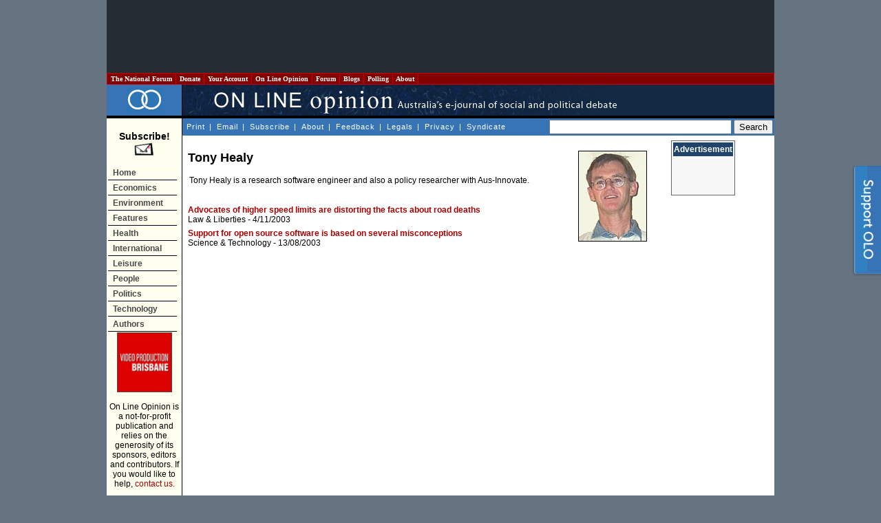

--- FILE ---
content_type: text/html; charset=utf-8
request_url: https://www.google.com/recaptcha/api2/aframe
body_size: 268
content:
<!DOCTYPE HTML><html><head><meta http-equiv="content-type" content="text/html; charset=UTF-8"></head><body><script nonce="PmYs2HpOVX0WgzLx91pzlg">/** Anti-fraud and anti-abuse applications only. See google.com/recaptcha */ try{var clients={'sodar':'https://pagead2.googlesyndication.com/pagead/sodar?'};window.addEventListener("message",function(a){try{if(a.source===window.parent){var b=JSON.parse(a.data);var c=clients[b['id']];if(c){var d=document.createElement('img');d.src=c+b['params']+'&rc='+(localStorage.getItem("rc::a")?sessionStorage.getItem("rc::b"):"");window.document.body.appendChild(d);sessionStorage.setItem("rc::e",parseInt(sessionStorage.getItem("rc::e")||0)+1);localStorage.setItem("rc::h",'1764910328384');}}}catch(b){}});window.parent.postMessage("_grecaptcha_ready", "*");}catch(b){}</script></body></html>